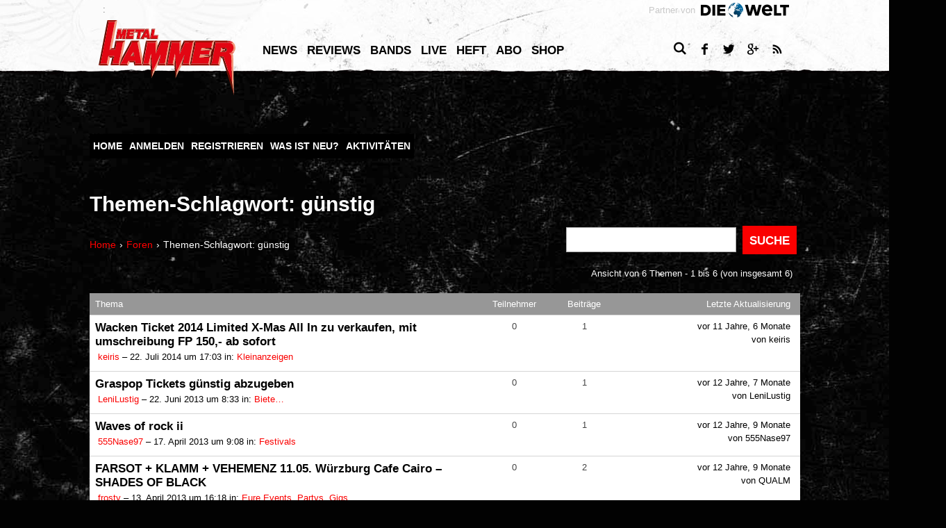

--- FILE ---
content_type: text/html; charset=UTF-8
request_url: https://forum.metal-hammer.de/foren/topic-tag/guenstig/
body_size: 10555
content:
<!DOCTYPE html>
<html lang="de-DE">
<head>
<meta charset="UTF-8">
<meta http-equiv="Content-type" content="text/html; charset=utf-8" />
<meta http-equiv="X-UA-Compatible" content="IE=edge" />
<meta name="google-site-verification" content="k1ilDdQkj3zMnf2-2ON0PWblDPRG425SVGubIlQiV_g" />
<meta id="ph-viewport" name="viewport" content="width=device-width,initial-scale=1,user-scalable=yes" />


<link rel="profile" href="http://gmpg.org/xfn/11">
<link rel="pingback" href="https://forum.metal-hammer.de/xmlrpc.php">
<script type="application/ld+json">
{
"@context": "http://schema.org/",
"@type": "Organization",
"url": "http://www.metal-hammer.de/",
"logo": "http://www.metal-hammer.de/wp-content/themes/asmb_mh/images/metal-hammer-logo-3d.svg"
}
</script>
<link rel="apple-touch-icon" sizes="57x57" href="/wp-content/themes/asmb_mh/images/touchIcons/apple-touch-icon-57x57.png">
<link rel="apple-touch-icon" sizes="60x60" href="/wp-content/themes/asmb_mh/images/touchIcons/apple-touch-icon-60x60.png">
<link rel="apple-touch-icon" sizes="72x72" href="/wp-content/themes/asmb_mh/images/touchIcons/apple-touch-icon-72x72.png">
<link rel="apple-touch-icon" sizes="76x76" href="/wp-content/themes/asmb_mh/images/touchIcons/apple-touch-icon-76x76.png">
<link rel="apple-touch-icon" sizes="114x114" href="/wp-content/themes/asmb_mh/images/touchIcons/apple-touch-icon-114x114.png">
<link rel="apple-touch-icon" sizes="120x120" href="/wp-content/themes/asmb_mh/images/touchIcons/apple-touch-icon-120x120.png">
<link rel="apple-touch-icon" sizes="144x144" href="/wp-content/themes/asmb_mh/images/touchIcons/apple-touch-icon-144x144.png">
<link rel="apple-touch-icon" sizes="152x152" href="/wp-content/themes/asmb_mh/images/touchIcons/apple-touch-icon-152x152.png">
<link rel="apple-touch-icon" sizes="180x180" href="/wp-content/themes/asmb_mh/images/touchIcons/apple-touch-icon-180x180.png">
<link rel="icon" type="image/png" href="/wp-content/themes/asmb_mh/images/touchIcons/favicon-32x32.png" sizes="32x32">
<link rel="icon" type="image/png" href="/wp-content/themes/asmb_mh/images/touchIcons/android-chrome-192x192.png" sizes="192x192">
<link rel="icon" type="image/png" href="/wp-content/themes/asmb_mh/images/touchIcons/favicon-96x96.png" sizes="96x96">
<link rel="icon" type="image/png" href="/wp-content/themes/asmb_mh/images/touchIcons/favicon-16x16.png" sizes="16x16">
<link rel="manifest" href="/wp-content/themes/asmb_mh/images/touchIcons/manifest.json">
<link rel="shortcut icon" href="/wp-content/themes/asmb_mh/images/touchIcons/favicon.ico">
<meta name="apple-mobile-web-app-title" content="Metal Hammer">
<meta name="application-name" content="Metal Hammer">
<meta name="msapplication-TileColor" content="#ffffff">
<meta name="msapplication-TileImage" content="/wp-content/themes/asmb_mh/images/touchIcons/mstile-144x144.png">
<meta name="msapplication-config" content="/wp-content/themes/asmb_mh/images/touchIcons/browserconfig.xml">
<meta name="theme-color" content="#ffffff">


<link rel="stylesheet" href="https://forum.metal-hammer.de/wp-content/themes/asmb_forum/css/bbpress.css" />

<script>
  var _prum = [['id', '578f31a1abe53d880e05abdb'],
    ['mark', 'firstbyte', (new Date()).getTime()]];
  (function() {
    var s = document.getElementsByTagName('script')[0]
        , p = document.createElement('script');
    p.async = 'async';
    p.src = '//rum-static.pingdom.net/prum.min.js';
    s.parentNode.insertBefore(p, s);
  })();
</script>
<title>Metal Hammer Forum</title>
<link rel='dns-prefetch' href='//script.ioam.de' />
<link rel='dns-prefetch' href='//fonts.googleapis.com' />
<link rel='dns-prefetch' href='//s.w.org' />
		<script type="text/javascript">
			window._wpemojiSettings = {"baseUrl":"https:\/\/s.w.org\/images\/core\/emoji\/11\/72x72\/","ext":".png","svgUrl":"https:\/\/s.w.org\/images\/core\/emoji\/11\/svg\/","svgExt":".svg","source":{"concatemoji":"https:\/\/forum.metal-hammer.de\/wp-includes\/js\/wp-emoji-release.min.js?ver=4.9.11"}};
			!function(a,b,c){function d(a,b){var c=String.fromCharCode;l.clearRect(0,0,k.width,k.height),l.fillText(c.apply(this,a),0,0);var d=k.toDataURL();l.clearRect(0,0,k.width,k.height),l.fillText(c.apply(this,b),0,0);var e=k.toDataURL();return d===e}function e(a){var b;if(!l||!l.fillText)return!1;switch(l.textBaseline="top",l.font="600 32px Arial",a){case"flag":return!(b=d([55356,56826,55356,56819],[55356,56826,8203,55356,56819]))&&(b=d([55356,57332,56128,56423,56128,56418,56128,56421,56128,56430,56128,56423,56128,56447],[55356,57332,8203,56128,56423,8203,56128,56418,8203,56128,56421,8203,56128,56430,8203,56128,56423,8203,56128,56447]),!b);case"emoji":return b=d([55358,56760,9792,65039],[55358,56760,8203,9792,65039]),!b}return!1}function f(a){var c=b.createElement("script");c.src=a,c.defer=c.type="text/javascript",b.getElementsByTagName("head")[0].appendChild(c)}var g,h,i,j,k=b.createElement("canvas"),l=k.getContext&&k.getContext("2d");for(j=Array("flag","emoji"),c.supports={everything:!0,everythingExceptFlag:!0},i=0;i<j.length;i++)c.supports[j[i]]=e(j[i]),c.supports.everything=c.supports.everything&&c.supports[j[i]],"flag"!==j[i]&&(c.supports.everythingExceptFlag=c.supports.everythingExceptFlag&&c.supports[j[i]]);c.supports.everythingExceptFlag=c.supports.everythingExceptFlag&&!c.supports.flag,c.DOMReady=!1,c.readyCallback=function(){c.DOMReady=!0},c.supports.everything||(h=function(){c.readyCallback()},b.addEventListener?(b.addEventListener("DOMContentLoaded",h,!1),a.addEventListener("load",h,!1)):(a.attachEvent("onload",h),b.attachEvent("onreadystatechange",function(){"complete"===b.readyState&&c.readyCallback()})),g=c.source||{},g.concatemoji?f(g.concatemoji):g.wpemoji&&g.twemoji&&(f(g.twemoji),f(g.wpemoji)))}(window,document,window._wpemojiSettings);
		</script>
		<style type="text/css">
img.wp-smiley,
img.emoji {
	display: inline !important;
	border: none !important;
	box-shadow: none !important;
	height: 1em !important;
	width: 1em !important;
	margin: 0 .07em !important;
	vertical-align: -0.1em !important;
	background: none !important;
	padding: 0 !important;
}
</style>
<link rel='stylesheet' id='bbp-default-css'  href='https://forum.metal-hammer.de/wp-content/themes/asmb_mh_forum/css/bbpress.css?ver=2.5.14-6684' type='text/css' media='screen' />
<link rel='stylesheet' id='bp-legacy-css-css'  href='https://forum.metal-hammer.de/wp-content/plugins/buddypress/bp-templates/bp-legacy/css/buddypress.min.css?ver=3.1.0' type='text/css' media='screen' />
<link rel='stylesheet' id='bbpress-advanced-statistics-frontend-css'  href='https://forum.metal-hammer.de/wp-content/plugins/bbpress-improved-statistics-users-online/assets/css/frontend.css?ver=1.5' type='text/css' media='all' />
<link rel='stylesheet' id='asmb_mh-style-css'  href='https://forum.metal-hammer.de/wp-content/themes/asmb_mh_forum/css-sass/all.css?ver=1684831820' type='text/css' media='all' />
<link rel='stylesheet' id='asmb-mh-googlefonts-css'  href='http://fonts.googleapis.com/css?family=Arvo%3A400%2C700%7CRosario%3A400%2C700%2C400italic%2C700italic&#038;ver=4.9.11' type='text/css' media='all' />
<script type='text/javascript' src='https://forum.metal-hammer.de/wp-includes/js/jquery/jquery.js?ver=1.12.4'></script>
<script type='text/javascript' src='https://forum.metal-hammer.de/wp-includes/js/jquery/jquery-migrate.min.js?ver=1.4.1'></script>
<script type='text/javascript'>
/* <![CDATA[ */
var BP_Confirm = {"are_you_sure":"Bist du dir sicher?"};
/* ]]> */
</script>
<script type='text/javascript' src='https://forum.metal-hammer.de/wp-content/plugins/buddypress/bp-core/js/confirm.min.js?ver=3.1.0'></script>
<script type='text/javascript' src='https://forum.metal-hammer.de/wp-content/plugins/buddypress/bp-core/js/widget-members.min.js?ver=3.1.0'></script>
<script type='text/javascript' src='https://forum.metal-hammer.de/wp-content/plugins/buddypress/bp-core/js/jquery-query.min.js?ver=3.1.0'></script>
<script type='text/javascript' src='https://forum.metal-hammer.de/wp-content/plugins/buddypress/bp-core/js/vendor/jquery-cookie.min.js?ver=3.1.0'></script>
<script type='text/javascript' src='https://forum.metal-hammer.de/wp-content/plugins/buddypress/bp-core/js/vendor/jquery-scroll-to.min.js?ver=3.1.0'></script>
<script type='text/javascript'>
/* <![CDATA[ */
var BP_DTheme = {"accepted":"Angenommen","close":"Schlie\u00dfen","comments":"Kommentare","leave_group_confirm":"Wollen Sie diese Gruppe wirklich verlassen?","mark_as_fav":"Favorisieren","my_favs":"Meine Favoriten","rejected":"Abgelehnt","remove_fav":"Aus den Favoriten entfernen","show_all":"Alle anzeigen","show_all_comments":"Zeige alle Kommentare f\u00fcr diesen Thread","show_x_comments":"Alle Kommentare anzeigen (%d)","unsaved_changes":"Dein Profil enth\u00e4lt nicht gespeicherte \u00c4nderungen. Wenn du die Seite verl\u00e4sst, gehen alle \u00c4nderungen verloren.","view":"Anzeigen"};
/* ]]> */
</script>
<script type='text/javascript' src='https://forum.metal-hammer.de/wp-content/plugins/buddypress/bp-templates/bp-legacy/js/buddypress.min.js?ver=3.1.0'></script>
<script type='text/javascript' src='https://forum.metal-hammer.de/wp-content/themes/asmb_forum/js/modernizr.custom.96945.js?ver=1684831820'></script>
<script type='text/javascript' src='https://forum.metal-hammer.de/wp-content/themes/asmb_forum/js/hammer.min.js?ver=1684831820'></script>
<script type='text/javascript' src='https://forum.metal-hammer.de/wp-content/themes/asmb_mh_forum/js/ph-general-first.js?ver=1684831820'></script>
<link rel='https://api.w.org/' href='https://forum.metal-hammer.de/wp-json/' />

	<script type="text/javascript">var ajaxurl = 'https://forum.metal-hammer.de/wp-admin/admin-ajax.php';</script>

<!-- Stream WordPress user activity plugin v3.2.3 -->
		<style type="text/css">.recentcomments a{display:inline !important;padding:0 !important;margin:0 !important;}</style>
		

<script>
//variable initialising for desktop touch menu
var is_vp_scaled = false;
if (screen.width >= 768) {
  var vp = document.getElementById('ph-viewport');
  if (screen.width < 1223) {
    is_vp_scaled = true;
    vp.setAttribute('content', 'width=1223');
  }
  else if (screen.width < 1423) {
    is_vp_scaled = true;
    vp.setAttribute('content', 'width=1423');
  }
}
// update viewport variables
ph.viewportWidth = document.documentElement.clientWidth;
ph.viewportHeight = document.documentElement.clientHeight;
</script>


</head>


<body class="bp-legacy topic-tag topic-tag-guenstig topic-tag-3949 bbpress is-scrolled-up no-js">



<div class="ph-header-placeholder">
    <div class="ph-header-wrapper">

	<div id="sas_3648" class="ph-ad ph-ad-desktop ph-ad-alwaysontop ph-ad-superbanner">
	<noscript>
	<a href='http://ww251.smartadserver.com/call/pubjumpi/72538/(forum_index)/3648/S/[timestamp]/?' target='_blank'>
	<img src='http://ww251.smartadserver.com/call/pubi/72538/(forum_index)/3648/S/[timestamp]/?3648/?' border='0' alt='' /></a>
	</noscript>
	<script type="text/javascript">
	  if (ph.viewportWidth >= ph.breakpointTablet || ph.isIpad) {
	    // load desktop snippet
	    sas_pageid='72538/(forum_index)';
	    sas_formatid='3648';
	    sas_target='';
	    if (typeof SmartAdServerAjax !== 'undefined' && SmartAdServerAjax) { SmartAdServerAjax(sas_pageid,sas_formatid,sas_target);}
	  }
	</script>
	</div>

    <header class="ph-header">



        <section class="ph-top-topics">
	<strong class="ph-top-topics-title">&nbsp;</strong>

</section>

      <a href="#menu" class="ph-actionbar-icon ph-icon ph-icon-menu ph-actionbar-menu-toggle-btn"><span class="ph-hide">Toggle menu</span></a>

      <a href="http://www.metal-hammer.de" class="ph-page-title-wrapper ph-page-title-link">

                <p class="ph-page-title">Metal Hammer Forum</p>
          
      </a>

      <a class="ph-actionbar-icon ph-actionbar-icon-search ph-icon ph-icon-search" href="#search"><span class="ph-hide">Search</span></a>

      <nav id="menu" class="ph-menu-wrapper">

      
      <div class="menu-hauptmenue-container"><ol class="ph-menu ph-menu-lvl-0"><li id="nav-menu-item-7058191" class="ph-menu-li menu-item menu-item-type-custom menu-item-object-custom"><a href="http://www.metal-hammer.de/news/" class="ph-menu-item ">News</a></li>
<li id="nav-menu-item-7058193" class="ph-menu-li menu-item menu-item-type-custom menu-item-object-custom"><a href="http://www.metal-hammer.de/reviews/" class="ph-menu-item ">Reviews</a></li>
<li id="nav-menu-item-7058195" class="ph-menu-li menu-item menu-item-type-custom menu-item-object-custom"><a href="http://www.metal-hammer.de/artists/" class="ph-menu-item ">Bands</a></li>
<li id="nav-menu-item-7058197" class="ph-menu-li menu-item menu-item-type-custom menu-item-object-custom"><a href="http://www.metal-hammer.de/live/" class="ph-menu-item ">LIVE</a></li>
<li id="nav-menu-item-7058199" class="ph-menu-li menu-item menu-item-type-custom menu-item-object-custom"><a href="http://www.metal-hammer.de/heft/aktuelle-ausgabe/" class="ph-menu-item ">Heft</a></li>
<li id="nav-menu-item-7058201" class="ph-menu-li menu-item menu-item-type-custom menu-item-object-custom"><a href="https://abo.metal-hammer.de/" class="ph-menu-item ">Abo</a></li>
<li id="nav-menu-item-7058203" class="ph-menu-li menu-item menu-item-type-custom menu-item-object-custom"><a href="http://www.emp.de/metal-hammer/?wt_mc=pt.pp.custom.166#Q1560Cv4mi3024" class="ph-menu-item ">Shop</a></li>
</ol></div>
      <div class="ph-header-secondary-wrapper">
        <div class="ph-header-secondary">
          <!--<a href="" class="ph-header-secondary-link ph-is-archiv-rewind ph-paywall-archive">Das Archiv</a>
          <a href="http://www.emp.de/metal-hammer/?wt_mc=pt.pp.custom.166#Q1560Cv4mi3024" class="ph-header-secondary-link" target="_blank">Shop</a>-->
        </div>
        <div class="ph-social-media-wrapper ph-social-media-wrapper-header">
          <a class="ph-social-media-icon ph-social-media-icon-facebook" href="https://www.facebook.com/MaximumMetalHammer" target="_blank"><span class="ph-hide">Facebook</span></a>
          <a class="ph-social-media-icon ph-social-media-icon-twitter" href="https://twitter.com/metalhammer_de" target="_blank"><span class="ph-hide">Twitter</span></a>
          <a class="ph-social-media-icon ph-social-media-icon-googleplus" href="https://plus.google.com/u/0/+metalhammer/posts" target="_blank"><span class="ph-hide">Google+</span></a>
          <a class="ph-social-media-icon ph-social-media-icon-rss" href="https://forum.metal-hammer.de/feed/" target="_blank"><span class="ph-hide">RSS-Feed</span></a>
        </div>
      </div>

      </nav>

      <div class="ph-header-issue">

        
      </div>

    </header>
  </div>

  <div class="ph-search-wrapper">
    <form id="search" class="ph-search ph-overlay" method="get" action="https://forum.metal-hammer.de/">
      <input type="text" class="ph-search-input" placeholder="Suche nach Artikeln, Reviews, Künstlern, Events…" value="" name="s" id="s" />
      <button type="submit" class="ph-search-btn">Suche starten</button>
    </form>
  </div>
</div>

<a class="ph-ivw-multi-logo" href="http://www.welt.de/kultur/pop/" target="_blank" title="Partner von Welt.de">Partner von</a>

<main class="ph-main" id='content'>

    <!--[if lt IE 9]>
  <p class="browsehappy" style="text-allign: center;">Sie surfen mit einem <strong>veralteten</strong> Browser. Bitte <a href="http://browsehappy.com/" target="_blank" class="ph-link-with-arrow">updaten Sie Ihren Browser</a> damit die Inhalte korrekt dargestellt werden.</p>
  <![endif]-->

  <p class="browsehappy" style="display: none; text-align: center;">Sie surfen mit einem <strong>veralteten</strong> Browser. Bitte <a href="http://browsehappy.com/" target="_blank" class="ph-link-with-arrow">updaten Sie Ihren Browser</a> damit die Inhalte korrekt dargestellt werden.</p>

	<div id="sas_5419" class="ph-ad ph-ad-desktop ph-ad-billboard">
<noscript>
<a href='http://ww251.smartadserver.com/call/pubjumpi/72538/(forum_index)/5419/S/1467625530/?' target='_blank'>
<img src='http://ww251.smartadserver.com/call/pubi/72538/(forum_index)/5419/S/1467625530/?5419/?' border='0' alt='' /></a>
</noscript>
<script type="text/javascript">
  if (ph.viewportWidth >= ph.breakpointTablet || ph.isIpad) {
    // load desktop snippet
    sas_pageid='72538/(forum_index)';
    sas_formatid='5419';
    sas_target='';
    if (typeof SmartAdServerAjax !== 'undefined' && SmartAdServerAjax) { SmartAdServerAjax(sas_pageid,sas_formatid,sas_target);}
  }
</script>
</div>

<div id="sas_5720" class="ph-ad ph-ad-mobile  ph-ad-contentad">
<noscript>
<a href='http://ww251.smartadserver.com/call/pubjumpi/72539/(forum_index)/5720/S/1467625530/?' target='_blank'>
<img src='http://ww251.smartadserver.com/call/pubi/72539/(forum_index)/5720/S/1467625530/?5720/?' border='0' alt='' /></a>
</noscript>
<script type="text/javascript">
  if (ph.viewportWidth < ph.breakpointTablet && !ph.isIpad) {
  	// load mobile snippet
  	sas_pageid='72539/(forum_index)';
  	sas_formatid=5720;
  	sas_target='';
  	if(typeof sasmobile !== 'undefined' && sasmobile){sasmobile(sas_pageid,sas_formatid,sas_target);}
  }
</script>
</div>


<div id="sas_3650" class="ph-ad ph-ad-desktop ph-ad-alwaysontop ph-ad-skyscraper">
<noscript>
<a href='http://ww251.smartadserver.com/call/pubjumpi/72538/(forum_index)/3650/S/1467625530/?' target='_blank'>
<img src='http://ww251.smartadserver.com/call/pubi/72538/(forum_index)/3650/S/1467625530/?3650/?' border='0' alt='' /></a>
</noscript>
<script type="text/javascript">
  if (ph.viewportWidth >= ph.breakpointTablet || ph.isIpad) {
    // load desktop snippet
    sas_pageid='72538/(forum_index)';
    sas_formatid='3650';
    sas_target='';
    if (typeof SmartAdServerAjax !== 'undefined' && SmartAdServerAjax) { SmartAdServerAjax(sas_pageid,sas_formatid,sas_target);}
  }
</script>
</div>

  
  
  <div id="bbp-forumnav">
    <ul class="bbp-menu ph-menu-lvl-0">
      <li class="bbp-menu-li"><a href="/foren/" class="bbp-menu-item">Home</a></li>
      <li class="bbp-menu-li"><a href="/login/" class="bbp-menu-item">Anmelden</a></li>
      <li class="bbp-menu-li"><a href="/registrieren/" class="bbp-menu-item">Registrieren</a></li>
      <li class="bbp-menu-li"><a href="/was-ist-neu/" class="bbp-menu-item">Was ist neu?</a>
        <ul class="bbp-submenu">
          <li><a href="/was-ist-neu/">Seit letztem Logout</a></li>
          <li class="bbp-last-li"><a href="/heutige-beitraege/">Heutige Beiträge</a></li>
        </ul>
      </li>
      <li class="bbp-menu-li"><a href="/activity/" class="bbp-menu-item">Aktivitäten</a></li>
    </ul>
  </div>

<div id="primary" class="content-area">
	<main id="main" class="site-main" role="main">
		
<article id="post-0" class="post-0  type- status-publish hentry">
	<header class="entry-header">
		<h1 class="entry-title">Themen-Schlagwort: <span>günstig</span></h1>	</header><!-- .entry-header -->

	<div class="entry-content" id="item-body">
		
<div id="bbpress-forums">

	
		<div class="bbp-search-form">

			
<form role="search" method="get" id="bbp-search-form" action="https://forum.metal-hammer.de/">
	<div>
		<input tabindex="101" type="search" placeholder="" name="s" id="s" style="padding: 0.4464em 0.9375em 0.3em 0.9375em; border: 1px solid #aaa; background-color: #fff;" />
		<input tabindex="102" class="button" type="submit" id="search_submit" value="SUCHE" />
	</div>
</form>

		</div>

	
	<div class="bbp-breadcrumb"><p><a href="https://forum.metal-hammer.de/" class="bbp-breadcrumb-home">Home</a> <span class="bbp-breadcrumb-sep">&rsaquo;</span> <a href="https://forum.metal-hammer.de/foren/" class="bbp-breadcrumb-root">Foren</a> <span class="bbp-breadcrumb-sep">&rsaquo;</span> <span class="bbp-breadcrumb-current">Themen-Schlagwort: günstig</span></p></div>
	
	
	
		
<!-- pagination topics -->


<div class="bbp-pagination">


	<div class="bbp-pagination-links">

		
	</div>
<br/><br/>
	<div class="bbp-pagination-count">

		Ansicht von 6 Themen - 1 bis 6 (von insgesamt 6)
	</div>
</div>


		
<!-- loop topics -->


<ul id="bbp-forum-0" class="bbp-topics">

	<li class="bbp-header">

		<ul class="forum-titles">
			<li class="bbp-topic-title">Thema</li>
			<li class="bbp-topic-voice-count">Teilnehmer</li>
			<li class="bbp-topic-reply-count">Beiträge</li>
			<li class="bbp-topic-freshness">Letzte Aktualisierung</li>
		</ul>

	</li>

	<li class="bbp-body">

		
			
<!-- loop single topic -->

<ul id="bbp-topic-97375" class="odd bbp-parent-forum-151 user-id-57809 post-97375 topic type-topic status-publish hentry topic-tag-147 topic-tag-guenstig topic-tag-ticket topic-tag-woa topic-tag-wacken">

	<li class="bbp-topic-title">

		
		
		<h4><a class="bbp-topic-permalink" href="https://forum.metal-hammer.de/foren/topic/wacken-ticket-2014-limited-x-mas-all-in-zu-verkaufen-mit-umschreibung-fp-150-ab-sofort/">Wacken Ticket 2014  Limited X-Mas All In zu verkaufen, mit umschreibung FP 150,- ab sofort</a></h4>

		
		
		
		<p class="bbp-topic-meta">

			
			<span class="bbp-topic-started-by"><a href="https://forum.metal-hammer.de/mitgliederliste/keiris/" title="Das Profil von keiris betrachten" class="bbp-author-avatar" rel="nofollow"><img alt='' src='//www.gravatar.com/avatar/78b1be96b8cfa500ffb0beb39d42f035?s=14&#038;r=g&#038;d=mm' srcset='//www.gravatar.com/avatar/78b1be96b8cfa500ffb0beb39d42f035?s=14&#038;r=g&#038;d=mm 2x' class='avatar avatar-14 photo' height='14' width='14' /></a>&nbsp;<a href="https://forum.metal-hammer.de/mitgliederliste/keiris/" title="Das Profil von keiris betrachten" class="bbp-author-name" rel="nofollow">keiris</a>&nbsp;&ndash;&nbsp;22. Juli 2014 um 17:03</span>

			
			
				
				<span class="bbp-topic-started-in">in: <a href="https://forum.metal-hammer.de/foren/foren/metal-markt/kleinanzeigen/">Kleinanzeigen</a></span>

				
			
		</p>

		
		
	</li>

	<li class="bbp-topic-voice-count">0</li>

	<li class="bbp-topic-reply-count">1</li>

	<li class="bbp-topic-freshness">

		
		<a href="https://forum.metal-hammer.de/foren/topic/wacken-ticket-2014-limited-x-mas-all-in-zu-verkaufen-mit-umschreibung-fp-150-ab-sofort/" title="Wacken Ticket 2014  Limited X-Mas All In zu verkaufen, mit umschreibung FP 150,- ab sofort">vor 11 Jahre, 6 Monate</a>
		
		<p class="bbp-topic-meta">

						von <span class="bbp-topic-freshness-author"><a href="https://forum.metal-hammer.de/mitgliederliste/keiris/" title="Das Profil von keiris betrachten" class="bbp-author-name" rel="nofollow">keiris</a></span>
			 
		</p>
	</li>

</ul><!-- #bbp-topic-97375 -->

		
			
<!-- loop single topic -->

<ul id="bbp-topic-92775" class="even bbp-parent-forum-145 user-id-55669 post-92775 topic type-topic status-publish hentry topic-tag-graspop topic-tag-guenstig topic-tag-tickets">

	<li class="bbp-topic-title">

		
		
		<h4><a class="bbp-topic-permalink" href="https://forum.metal-hammer.de/foren/topic/graspop-tickets-guenstig-abzugeben/">Graspop Tickets günstig abzugeben</a></h4>

		
		
		
		<p class="bbp-topic-meta">

			
			<span class="bbp-topic-started-by"><a href="https://forum.metal-hammer.de/mitgliederliste/lenilustig/" title="Das Profil von LeniLustig betrachten" class="bbp-author-avatar" rel="nofollow"><img alt='' src='//www.gravatar.com/avatar/9bf1d85688058b8c6dbb0c3eb3635a44?s=14&#038;r=g&#038;d=mm' srcset='//www.gravatar.com/avatar/9bf1d85688058b8c6dbb0c3eb3635a44?s=14&#038;r=g&#038;d=mm 2x' class='avatar avatar-14 photo' height='14' width='14' /></a>&nbsp;<a href="https://forum.metal-hammer.de/mitgliederliste/lenilustig/" title="Das Profil von LeniLustig betrachten" class="bbp-author-name" rel="nofollow">LeniLustig</a>&nbsp;&ndash;&nbsp;22. Juni 2013 um 8:33</span>

			
			
				
				<span class="bbp-topic-started-in">in: <a href="https://forum.metal-hammer.de/foren/foren/metal-markt/biete/">Biete&#8230;</a></span>

				
			
		</p>

		
		
	</li>

	<li class="bbp-topic-voice-count">0</li>

	<li class="bbp-topic-reply-count">1</li>

	<li class="bbp-topic-freshness">

		
		<a href="https://forum.metal-hammer.de/foren/topic/graspop-tickets-guenstig-abzugeben/" title="Graspop Tickets günstig abzugeben">vor 12 Jahre, 7 Monate</a>
		
		<p class="bbp-topic-meta">

						von <span class="bbp-topic-freshness-author"><a href="https://forum.metal-hammer.de/mitgliederliste/lenilustig/" title="Das Profil von LeniLustig betrachten" class="bbp-author-name" rel="nofollow">LeniLustig</a></span>
			 
		</p>
	</li>

</ul><!-- #bbp-topic-92775 -->

		
			
<!-- loop single topic -->

<ul id="bbp-topic-92335" class="odd bbp-parent-forum-165 user-id-52951 post-92335 topic type-topic status-publish hentry topic-tag-andernach topic-tag-guenstig topic-tag-koblenz topic-tag-torian topic-tag-waves">

	<li class="bbp-topic-title">

		
		
		<h4><a class="bbp-topic-permalink" href="https://forum.metal-hammer.de/foren/topic/waves-of-rock-ii/">Waves of rock ii</a></h4>

		
		
		
		<p class="bbp-topic-meta">

			
			<span class="bbp-topic-started-by"><a href="https://forum.metal-hammer.de/mitgliederliste/555nase97/" title="Das Profil von 555Nase97 betrachten" class="bbp-author-avatar" rel="nofollow"><img alt='' src='//www.gravatar.com/avatar/7fb180bd664a1afae157ae5c2e8837fd?s=14&#038;r=g&#038;d=mm' srcset='//www.gravatar.com/avatar/7fb180bd664a1afae157ae5c2e8837fd?s=14&#038;r=g&#038;d=mm 2x' class='avatar avatar-14 photo' height='14' width='14' /></a>&nbsp;<a href="https://forum.metal-hammer.de/mitgliederliste/555nase97/" title="Das Profil von 555Nase97 betrachten" class="bbp-author-name" rel="nofollow">555Nase97</a>&nbsp;&ndash;&nbsp;17. April 2013 um 9:08</span>

			
			
				
				<span class="bbp-topic-started-in">in: <a href="https://forum.metal-hammer.de/foren/foren/live/live-termine/festivals/">Festivals</a></span>

				
			
		</p>

		
		
	</li>

	<li class="bbp-topic-voice-count">0</li>

	<li class="bbp-topic-reply-count">1</li>

	<li class="bbp-topic-freshness">

		
		<a href="https://forum.metal-hammer.de/foren/topic/waves-of-rock-ii/" title="Waves of rock ii">vor 12 Jahre, 9 Monate</a>
		
		<p class="bbp-topic-meta">

						von <span class="bbp-topic-freshness-author"><a href="https://forum.metal-hammer.de/mitgliederliste/555nase97/" title="Das Profil von 555Nase97 betrachten" class="bbp-author-name" rel="nofollow">555Nase97</a></span>
			 
		</p>
	</li>

</ul><!-- #bbp-topic-92335 -->

		
			
<!-- loop single topic -->

<ul id="bbp-topic-92277" class="even bbp-parent-forum-167 user-id-28873 post-92277 topic type-topic status-publish hentry topic-tag-atmospheric topic-tag-black-meta topic-tag-guenstig topic-tag-klamm topic-tag-l-farsot">

	<li class="bbp-topic-title">

		
		
		<h4><a class="bbp-topic-permalink" href="https://forum.metal-hammer.de/foren/topic/farsot-klamm-vehemenz-11-05-wuerzburg-cafe-cairo-shades-of-black/">FARSOT + KLAMM + VEHEMENZ 11.05. Würzburg Cafe Cairo &#8211; SHADES OF BLACK</a></h4>

		
		
		
		<p class="bbp-topic-meta">

			
			<span class="bbp-topic-started-by"><a href="https://forum.metal-hammer.de/mitgliederliste/frosty/" title="Das Profil von frosty betrachten" class="bbp-author-avatar" rel="nofollow"><img alt='' src='//www.gravatar.com/avatar/e360f3f71fe3ad45e8188392269ddbe9?s=14&#038;r=g&#038;d=mm' srcset='//www.gravatar.com/avatar/e360f3f71fe3ad45e8188392269ddbe9?s=14&#038;r=g&#038;d=mm 2x' class='avatar avatar-14 photo' height='14' width='14' /></a>&nbsp;<a href="https://forum.metal-hammer.de/mitgliederliste/frosty/" title="Das Profil von frosty betrachten" class="bbp-author-name" rel="nofollow">frosty</a>&nbsp;&ndash;&nbsp;13. April 2013 um 16:18</span>

			
			
				
				<span class="bbp-topic-started-in">in: <a href="https://forum.metal-hammer.de/foren/foren/live/live-termine/eure-events-partys-gigs/">Eure Events, Partys, Gigs</a></span>

				
			
		</p>

		
		
	</li>

	<li class="bbp-topic-voice-count">0</li>

	<li class="bbp-topic-reply-count">2</li>

	<li class="bbp-topic-freshness">

		
		<a href="https://forum.metal-hammer.de/foren/topic/farsot-klamm-vehemenz-11-05-wuerzburg-cafe-cairo-shades-of-black/#post-6835557" title="Re: FARSOT + KLAMM + VEHEMENZ 11.05. WÃ¼rzburg Cafe Cairo &#8211; SHADES OF BLACK">vor 12 Jahre, 9 Monate</a>
		
		<p class="bbp-topic-meta">

						von <span class="bbp-topic-freshness-author"><a href="https://forum.metal-hammer.de/mitgliederliste/qualm/" title="Das Profil von QUALM betrachten" class="bbp-author-name" rel="nofollow">QUALM</a></span>
			 
		</p>
	</li>

</ul><!-- #bbp-topic-92277 -->

		
			
<!-- loop single topic -->

<ul id="bbp-topic-91027" class="odd bbp-parent-forum-145 user-id-54797 post-91027 topic type-topic status-publish hentry topic-tag-cd topic-tag-ebay topic-tag-guenstig topic-tag-verkauf">

	<li class="bbp-topic-title">

		
		
		<h4><a class="bbp-topic-permalink" href="https://forum.metal-hammer.de/foren/topic/verkaufe-guenstig-alte-cds/">Verkaufe günstig alte CDs!</a></h4>

		
		
		
		<p class="bbp-topic-meta">

			
			<span class="bbp-topic-started-by"><a href="https://forum.metal-hammer.de/mitgliederliste/vvhoremass/" title="Das Profil von VVhoreMass betrachten" class="bbp-author-avatar" rel="nofollow"><img alt='' src='//www.gravatar.com/avatar/36e7cde5eef1c4683b82a73a25a29054?s=14&#038;r=g&#038;d=mm' srcset='//www.gravatar.com/avatar/36e7cde5eef1c4683b82a73a25a29054?s=14&#038;r=g&#038;d=mm 2x' class='avatar avatar-14 photo' height='14' width='14' /></a>&nbsp;<a href="https://forum.metal-hammer.de/mitgliederliste/vvhoremass/" title="Das Profil von VVhoreMass betrachten" class="bbp-author-name" rel="nofollow">VVhoreMass</a>&nbsp;&ndash;&nbsp;11. März 2013 um 9:16</span>

			
			
				
				<span class="bbp-topic-started-in">in: <a href="https://forum.metal-hammer.de/foren/foren/metal-markt/biete/">Biete&#8230;</a></span>

				
			
		</p>

		
		
	</li>

	<li class="bbp-topic-voice-count">0</li>

	<li class="bbp-topic-reply-count">1</li>

	<li class="bbp-topic-freshness">

		
		<a href="https://forum.metal-hammer.de/foren/topic/verkaufe-guenstig-alte-cds/" title="Verkaufe günstig alte CDs!">vor 12 Jahre, 10 Monate</a>
		
		<p class="bbp-topic-meta">

						von <span class="bbp-topic-freshness-author"><a href="https://forum.metal-hammer.de/mitgliederliste/vvhoremass/" title="Das Profil von VVhoreMass betrachten" class="bbp-author-name" rel="nofollow">VVhoreMass</a></span>
			 
		</p>
	</li>

</ul><!-- #bbp-topic-91027 -->

		
			
<!-- loop single topic -->

<ul id="bbp-topic-60133" class="even bbp-parent-forum-127 user-id-1923 post-60133 topic type-topic status-publish hentry topic-tag-cd topic-tag-guenstig topic-tag-shop">

	<li class="bbp-topic-title">

		
		
		<h4><a class="bbp-topic-permalink" href="https://forum.metal-hammer.de/foren/topic/guenstige-cds/">Günstige CD&#8217;s</a></h4>

		
		
		
		<p class="bbp-topic-meta">

			
			<span class="bbp-topic-started-by"><a href="https://forum.metal-hammer.de/mitgliederliste/infant-finite/" title="Das Profil von Infant Finite betrachten" class="bbp-author-avatar" rel="nofollow"><img alt='' src='//www.gravatar.com/avatar/de6cf00c0feaed63522b6022cc92be45?s=14&#038;r=g&#038;d=mm' srcset='//www.gravatar.com/avatar/de6cf00c0feaed63522b6022cc92be45?s=14&#038;r=g&#038;d=mm 2x' class='avatar avatar-14 photo' height='14' width='14' /></a>&nbsp;<a href="https://forum.metal-hammer.de/mitgliederliste/infant-finite/" title="Das Profil von Infant Finite betrachten" class="bbp-author-name" rel="nofollow">Infant Finite</a>&nbsp;&ndash;&nbsp;29. November 2009 um 0:41</span>

			
			
				
				<span class="bbp-topic-started-in">in: <a href="https://forum.metal-hammer.de/foren/foren/metal-hammers-ballroom/talkpit/">Talkpit</a></span>

				
			
		</p>

		
		
	</li>

	<li class="bbp-topic-voice-count">0</li>

	<li class="bbp-topic-reply-count">9</li>

	<li class="bbp-topic-freshness">

		
		<a href="https://forum.metal-hammer.de/foren/topic/guenstige-cds/#post-5811485" title="Re: GÃ¼nstige CD&#8217;s">vor 16 Jahre, 1 Monat</a>
		
		<p class="bbp-topic-meta">

						von <span class="bbp-topic-freshness-author"><a href="https://forum.metal-hammer.de/mitgliederliste/ploepp/" title="Das Profil von ploepp betrachten" class="bbp-author-name" rel="nofollow">ploepp</a></span>
			 
		</p>
	</li>

</ul><!-- #bbp-topic-60133 -->

		
	</li>

	<li class="bbp-footer">

		<div class="tr">
			<p>
				<span class="td colspan4">&nbsp;</span>
			</p>
		</div><!-- .tr -->

	</li>

</ul><!-- #bbp-forum-0 -->


		
<!-- pagination topics -->


<div class="bbp-pagination">


	<div class="bbp-pagination-links">

		
	</div>
<br/><br/>
	<div class="bbp-pagination-count">

		Ansicht von 6 Themen - 1 bis 6 (von insgesamt 6)
	</div>
</div>


	
	
</div>
	</div><!-- .entry-content -->

</article><!-- #post-## -->

	</main><!-- .site-main -->

</div><!-- .content-area -->

<div id="sas_5721" class="ph-ad ph-ad-mobile  ph-ad-footerad">
<noscript>
<a href='http://ww251.smartadserver.com/call/pubjumpi/72539/(forum_index)/5721/S/1467625531/?' target='_blank'>
<img src='http://ww251.smartadserver.com/call/pubi/72539/(forum_index)/5721/S/1467625531/?5721/?' border='0' alt='' /></a>
</noscript>
<script type="text/javascript">
  if (ph.viewportWidth < ph.breakpointTablet && !ph.isIpad) {
  	// load mobile snippet
  	sas_pageid='72539/(forum_index)';
  	sas_formatid=5721;
  	sas_target='';
  	if(typeof sasmobile !== 'undefined' && sasmobile){sasmobile(sas_pageid,sas_formatid,sas_target);}
  }
</script>
</div>

<div id="sas_3651" class="ph-ad ph-ad-desktop  ph-ad-richmedia">
<noscript>
<a href='http://ww251.smartadserver.com/call/pubjumpi/72538/(forum_index)/3651/S/1467625531/?' target='_blank'>
<img src='http://ww251.smartadserver.com/call/pubi/72538/(forum_index)/3651/S/1467625531/?3651/?' border='0' alt='' /></a>
</noscript>
<script type="text/javascript">
  if (ph.viewportWidth >= ph.breakpointTablet || ph.isIpad) {
    // load desktop snippet
    sas_pageid='72538/(forum_index)';
    sas_formatid='3651';
    sas_target='';
    if (typeof SmartAdServerAjax !== 'undefined' && SmartAdServerAjax) { SmartAdServerAjax(sas_pageid,sas_formatid,sas_target);}
  }
</script>
</div>

<!-- GoogleAds -->


<div class="googlecenter">

  <script async src="//pagead2.googlesyndication.com/pagead/js/adsbygoogle.js"></script>
      <ins class="adsbygoogle"
          style="display:inline-block;width:728px;height:90px"
          data-ad-client="ca-pub-2719764544229373"
          data-ad-slot="5166614877"></ins>
      <script>
      (adsbygoogle = window.adsbygoogle || []).push({});
      </script>

</div>

<!-- #GoogleAds -->

<footer class="ph-footer-wrapper">

	<!--
  <div class="ph-footer-top-wrapper">
    <div class="ph-footer ph-clearfix">
      <div class="ph-newsletter-wrapper">
        <h3 class="ph-footer-title ph-newsletter-title">Jetzt den Newsletter abonnieren!</h3>
        <p class="ph-newsletter-label">Alle wichtigen METAL HAMMER-NEWS 1x pro Woche</p>
        <form method="post" name="anmelden" action="http://asmusik.kjm6.de/signup.php" target="_blank" class="ph-newsletter-form">
        	<span class="ph-newsletter-email-address-input-icon ph-icon ph-icon-mail"></span>
			<input type="hidden" name="list" value="2">
			<input type="text" class="ph-newsletter-email-address-input" placeholder="Deine E-Mail-Adresse" name="email"/>
			<button type="submit" class="ph-newsletter-email-address-submit">Anmelden</button>
		</form>
      </div>
    </div>
  </div>
	-->

  <ul class="ph-footer-menu"><li class="ph-footer-menu-li"><a href="https://www.metal-hammer.de/datenschutz/" class="ph-footer-menu-link">Datenschutz </a></li><li class="ph-footer-menu-li"><a href="https://forum.metal-hammer.de/hilfe/" class="ph-footer-menu-link">Hilfe </a></li><li class="ph-footer-menu-li"><a href="https://forum.metal-hammer.de/nutzungsbedingungen/" class="ph-footer-menu-link">Nutzungsbedinungen </a></li><li class="ph-footer-menu-li"><a href="https://forum.metal-hammer.de/mitgliederliste/" class="ph-footer-menu-link">Mitgliederliste </a></li></ol>
  
  
	
	<script>var webtrekkConfig = {"trackId":"647898657532232","trackDomain":"weltonline01.webtrekk.net"};var tracking_info = {"googleAnalyticsUa":"UA-49759992-1","googleEvent":"pageview","webtrekkTrackId":"647898657532232","webtrekkTrackDomain":"weltonline01.webtrekk.net","categories":{"1":"Forum","2":"Das ROLLING-STONE-Forum","3":"forum_index","4":""},"title":"Themen-Schlagwort: <span>g\u00fcnstig<\/span>","url":false,"date":"na","postType":"na","ivwStr":"09111_mh_forum_INDEX"};</script><script type='text/javascript' src='https://forum.metal-hammer.de/wp-content/plugins/asmb-tracking/js/webtrekk_v4.min.js?ver=1.0.0'></script>
<script type='text/javascript' src='https://script.ioam.de/iam.js?ver=1.0.0'></script>
<script type='text/javascript' src='https://forum.metal-hammer.de/wp-content/plugins/asmb-tracking/js/asmb-tracking_alt.js?ver=1.0.0'></script>
<script type='text/javascript' src='https://forum.metal-hammer.de/wp-content/plugins/bbpress/templates/default/js/editor.js?ver=2.5.14-6684'></script>
<script type='text/javascript' src='https://forum.metal-hammer.de/wp-content/plugins/ph-forum-quote-reply/jquery.quoteReply.js?ver=1,0'></script>
<script type='text/javascript' src='https://forum.metal-hammer.de/wp-content/themes/asmb_forum/js/contrib/jquery.fitvids.js?ver=1684831820'></script>
<script type='text/javascript' src='https://forum.metal-hammer.de/wp-content/themes/asmb_forum/js/ph-cookie.js?ver=1684831820'></script>
<script type='text/javascript' src='https://forum.metal-hammer.de/wp-content/themes/asmb_forum/js/ph-paywall.js?ver=1684831820'></script>
<script type='text/javascript' src='https://forum.metal-hammer.de/wp-content/themes/asmb_forum/js/contrib/fastclick.js?ver=1684831820'></script>
<script type='text/javascript' src='https://forum.metal-hammer.de/wp-content/themes/asmb_forum/js/ph-debounce.js?ver=1684831820'></script>
<script type='text/javascript' src='https://forum.metal-hammer.de/wp-content/themes/asmb_forum/js/ph-scroll-class.js?ver=1684831820'></script>
<script type='text/javascript' src='https://forum.metal-hammer.de/wp-content/themes/asmb_forum/js/ph-toggle-class.js?ver=1684831820'></script>
<script type='text/javascript' src='https://forum.metal-hammer.de/wp-content/themes/asmb_forum/js/ph-gallery.js?ver=1684831820'></script>
<script type='text/javascript' src='https://forum.metal-hammer.de/wp-content/themes/asmb_forum/js/ph-scroll-to.js?ver=1684831820'></script>
<script type='text/javascript' src='https://forum.metal-hammer.de/wp-content/themes/asmb_forum/js/ph-rectangle-checker.js?ver=1684831820'></script>
<script type='text/javascript' src='https://forum.metal-hammer.de/wp-content/themes/asmb_forum/js/ph-gallery-rectangles.js?ver=1684831820'></script>
<script type='text/javascript' src='https://forum.metal-hammer.de/wp-content/themes/asmb_forum/js/ph-lightbox.js?ver=1684831820'></script>
<script type='text/javascript' src='https://forum.metal-hammer.de/wp-content/themes/asmb_mh_forum/js/ph-paywall.js?ver=1684831820'></script>
<script type='text/javascript' src='https://forum.metal-hammer.de/wp-content/themes/asmb_mh_forum/js/ph-general-last.js?ver=1684831820'></script>

<!-- ASMB Google Analytics for mh -->

<script type='text/javascript'>

!function(e,n,t){"use strict";var r,o,i,l,a={minHeight:0,elements:[],percentage:!0,userTiming:!0,pixelDepth:!0,nonInteraction:!0,gaGlobal:!1,gtmOverride:!1},c=e(n),u=[],p=!1,s=0;e.scrollDepth=function(h){function g(e,t,a,c){l?(l({event:"ScrollDistance",eventCategory:"Scroll Depth",eventAction:e,eventLabel:t,eventValue:1,eventNonInteraction:h.nonInteraction}),h.pixelDepth&&arguments.length>2&&a>s&&(s=a,l({event:"ScrollDistance",eventCategory:"Scroll Depth",eventAction:"Pixel Depth",eventLabel:D(a),eventValue:1,eventNonInteraction:h.nonInteraction})),h.userTiming&&arguments.length>3&&l({event:"ScrollTiming",eventCategory:"Scroll Depth",eventAction:e,eventLabel:t,eventTiming:c})):(r&&(n[i]("send","event","Scroll Depth",e,t,1,{nonInteraction:h.nonInteraction}),h.pixelDepth&&arguments.length>2&&a>s&&(s=a,n[i]("send","event","Scroll Depth","Pixel Depth",D(a),1,{nonInteraction:h.nonInteraction})),h.userTiming&&arguments.length>3&&n[i]("send","timing","Scroll Depth",e,c,t)),o&&(_gaq.push(["_trackEvent","Scroll Depth",e,t,1,h.nonInteraction]),h.pixelDepth&&arguments.length>2&&a>s&&(s=a,_gaq.push(["_trackEvent","Scroll Depth","Pixel Depth",D(a),1,h.nonInteraction])),h.userTiming&&arguments.length>3&&_gaq.push(["_trackTiming","Scroll Depth",e,c,t,100])))}function f(e){return{"25%":parseInt(.25*e,10),"50%":parseInt(.5*e,10),"75%":parseInt(.75*e,10),"100%":e-5}}function v(n,t,r){e.each(n,function(n,o){-1===e.inArray(n,u)&&t>=o&&(g("Percentage",n,t,r),u.push(n))})}function m(n,t,r){e.each(n,function(n,o){-1===e.inArray(o,u)&&e(o).length&&t>=e(o).offset().top&&(g("Elements",o,t,r),u.push(o))})}function D(e){return(250*Math.floor(e/250)).toString()}function d(){I()}function y(e,n){var t,r,o,i=null,l=0,a=function(){l=new Date,i=null,o=e.apply(t,r)};return function(){var c=new Date;l||(l=c);var u=n-(c-l);return t=this,r=arguments,0>=u?(clearTimeout(i),i=null,l=c,o=e.apply(t,r)):i||(i=setTimeout(a,u)),o}}function I(){p=!0,c.on("scroll.scrollDepth",y(function(){var r=e(t).height(),o=n.innerHeight?n.innerHeight:c.height(),i=c.scrollTop()+o,l=f(r),a=+new Date-S;return u.length>=h.elements.length+(h.percentage?4:0)?(c.off("scroll.scrollDepth"),void(p=!1)):(h.elements&&m(h.elements,i,a),void(h.percentage&&v(l,i,a)))},500))}var S=+new Date;h=e.extend({},a,h),e(t).height()<h.minHeight||(h.gaGlobal?(r=!0,i=h.gaGlobal):"function"==typeof ga?(r=!0,i="ga"):"function"==typeof __gaTracker&&(r=!0,i="__gaTracker"),"undefined"!=typeof _gaq&&"function"==typeof _gaq.push&&(o=!0),"function"==typeof h.eventHandler?l=h.eventHandler:"undefined"==typeof dataLayer||"function"!=typeof dataLayer.push||h.gtmOverride||(l=function(e){dataLayer.push(e)}),e.scrollDepth.reset=function(){u=[],s=0,c.off("scroll.scrollDepth"),I()},e.scrollDepth.addElements=function(n){"undefined"!=typeof n&&e.isArray(n)&&(e.merge(h.elements,n),p||I())},e.scrollDepth.removeElements=function(n){"undefined"!=typeof n&&e.isArray(n)&&e.each(n,function(n,t){var r=e.inArray(t,h.elements),o=e.inArray(t,u);-1!=r&&h.elements.splice(r,1),-1!=o&&u.splice(o,1)})},d())}}(jQuery,window,document);

jQuery( document ).ready(function( $ ) {




    var isOverAd = false;

    //var targets = $('[class*=" track_"]');
    //console.log(targets);

    $('body').on( 'click', '.xtrack', function(event) {
      console.log('track da click');
      //var target_link = $(this).attr('href');
      var target_class = $(this).attr('class');
      ga('send', 'event', 'track', 'click', target_class, true);
    });

    $('.asmb-track').click(function() {
      console.log('track da asmb click');
      var target_class = $(this).attr('class');
      ga('send', 'event', 'track', 'click', target_class, true);
    });

    $('.ph-gallery-nav').click(function() {
      console.log('track ga event gallery click');

      var eventLabel = 'prev';
      if( $(this).hasClass('ph-gallery-nav-next') ) eventLabel = 'next';

      //event to make sure
      ga('send', 'event', 'gallery', 'click', eventLabel, true);
      //galleries need pageviews
      ga('send', 'pageview', location.pathname+'#click');

    });

    $('.ph-article-nav').click(function() {
      console.log('track ga article click');

      var eventLabel = 'prev';
      if( $(this).hasClass('ph-article-nav-next') ) eventLabel = 'next';

      ga('send', 'event', 'article', 'click', eventLabel, true);

    });

    $('.grid-container-carousel').click(function() {
      console.log('track ga carousel click');
      ga('send', 'event', 'carousel', 'click', '', true);
    });

    $('.ph-article-body-image-link').click(function() {
      ga('send', 'event', 'article image', 'click', '', true);
    });

    $('.ph-teaser-image-wrapper').click(function() {
      ga('send', 'event', 'article teaser', 'click', '', true);
    });


    //ad tracking
    var currentadclass;
    $('.ph-ad')
      .mouseover(
          function(){
              isOverAd = true;
               currentadclass = $(this).attr('class');
          }
      )
      .mouseout(
          function(){
              isOverAd = false;
          }
      );

      $( window ).blur(
          function(){
              if (isOverAd){
                ga('send', 'event', 'ad', 'click', currentadclass, true);
              }
          }
      )
      .focus();

       $.scrollDepth({ pixelDepth: false, userTiming: false });

});
</script>

<script>
  (function(i,s,o,g,r,a,m){i['GoogleAnalyticsObject']=r;i[r]=i[r]||function(){
  (i[r].q=i[r].q||[]).push(arguments)},i[r].l=1*new Date();a=s.createElement(o),
  m=s.getElementsByTagName(o)[0];a.async=1;a.src=g;m.parentNode.insertBefore(a,m)
  })(window,document,'script','//www.google-analytics.com/analytics.js','ga');

  ga('create', 'UA-49759992-1', 'auto');

  ga('set', 'dimension1', 0); // ax tracking
  ga('set', 'dimension2', '19. Jan 2026'); // date
  ga('set', 'dimension3', ','); // post type and post format
  ga('set', 'dimension4', ''); // categories
  ga('set', 'dimension5', ''); // tags
  ga('set', 'dimension6', 'mh'); // verticals
  ga('set', 'anonymizeIp', true);

  ga('send', 'pageview', {'page': location.pathname+location.search+location.hash});

</script>

	<div id="sas_18913" class="ph-ad ph-ad-desktop  ph-ad-teads">
<noscript>
<a href='http://ww251.smartadserver.com/call/pubjumpi/72538/(forum_index)/18913/S/1467625531/?' target='_blank'>
<img src='http://ww251.smartadserver.com/call/pubi/72538/(forum_index)/18913/S/1467625531/?18913/?' border='0' alt='' /></a>
</noscript>
<script type="text/javascript">
  if (ph.viewportWidth >= ph.breakpointTablet || ph.isIpad) {
    // load desktop snippet
    sas_pageid='72538/(forum_index)';
    sas_formatid='18913';
    sas_target='';
    if (typeof SmartAdServerAjax !== 'undefined' && SmartAdServerAjax) { SmartAdServerAjax(sas_pageid,sas_formatid,sas_target);}
  }
</script>
</div>



<div id="sas_6419" class="ph-ad ph-ad-mobile  ph-ad-richmedia">
<noscript>
<a href='http://ww251.smartadserver.com/call/pubjumpi/72539/(forum_index)/6419/S/1467625531/?' target='_blank'>
<img src='http://ww251.smartadserver.com/call/pubi/72539/(forum_index)/6419/S/1467625531/?6419/?' border='0' alt='' /></a>
</noscript>
<script type="text/javascript">
  if (ph.viewportWidth < ph.breakpointTablet && !ph.isIpad) {
  	// load mobile snippet
  	sas_pageid='72539/(forum_index)';
  	sas_formatid=6419;
  	sas_target='';
  	if(typeof sasmobile !== 'undefined' && sasmobile){sasmobile(sas_pageid,sas_formatid,sas_target);}
  }
</script>
</div>

</footer>

</main> <!-- #content -->
</body>
</html>


--- FILE ---
content_type: text/html; charset=utf-8
request_url: https://www.google.com/recaptcha/api2/aframe
body_size: 270
content:
<!DOCTYPE HTML><html><head><meta http-equiv="content-type" content="text/html; charset=UTF-8"></head><body><script nonce="_bC06k2WBxZMlz9cJR0x9A">/** Anti-fraud and anti-abuse applications only. See google.com/recaptcha */ try{var clients={'sodar':'https://pagead2.googlesyndication.com/pagead/sodar?'};window.addEventListener("message",function(a){try{if(a.source===window.parent){var b=JSON.parse(a.data);var c=clients[b['id']];if(c){var d=document.createElement('img');d.src=c+b['params']+'&rc='+(localStorage.getItem("rc::a")?sessionStorage.getItem("rc::b"):"");window.document.body.appendChild(d);sessionStorage.setItem("rc::e",parseInt(sessionStorage.getItem("rc::e")||0)+1);localStorage.setItem("rc::h",'1768834348276');}}}catch(b){}});window.parent.postMessage("_grecaptcha_ready", "*");}catch(b){}</script></body></html>